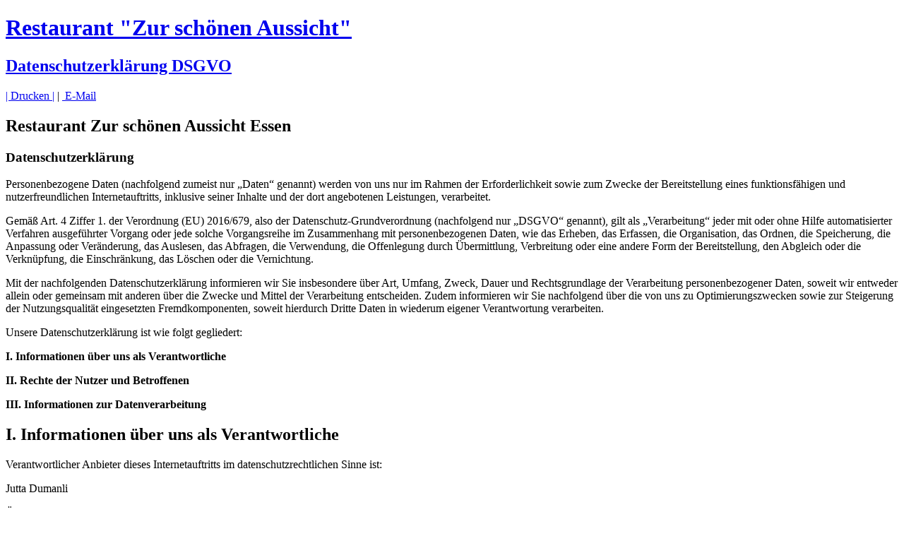

--- FILE ---
content_type: text/html; charset=utf-8
request_url: https://zur-schoenen-aussicht-essen.de/component/content/article/2-uncategorised/37-datenschutzerklaerung-dsgvo.html
body_size: 6806
content:
<!DOCTYPE html>
<html dir="ltr" lang="de-de">
<head>
      <base href="https://zur-schoenen-aussicht-essen.de/component/content/article/2-uncategorised/37-datenschutzerklaerung-dsgvo.html" />
  <meta http-equiv="content-type" content="text/html; charset=utf-8" />
  <meta name="keywords" content="Restaurant, &quot;schöne Aussicht&quot;, Panorama, Ruhrtal, Biergarten, gutbürgerliche Küche, Festlichkeiten, Feiern, Jubiläen, Jubiläum, Geburtstagsfeiern, Trauerfeiern" />
  <meta name="author" content="Stefan Simon" />
  <meta name="description" content="Restaurant, Gaststätte &quot;Zur schönen Aussicht&quot; Essen-Burgaltendorf" />
  <meta name="generator" content="Joomla! - Open Source Content Management" />
  <title>Restaurant  Zur schönen Aussicht Essen</title>
  <link href="/templates/bellevue2/favicon.ico" rel="shortcut icon" type="image/vnd.microsoft.icon" />
  <script src="/media/system/js/mootools-core.js" type="text/javascript"></script>
  <script src="/media/system/js/core.js" type="text/javascript"></script>
  <script src="/media/system/js/mootools-more.js" type="text/javascript"></script>
  <script src="https://zur-schoenen-aussicht-essen.de//components/com_gcalendar/libraries/jquery/jquery.min.js" type="text/javascript"></script>
  <script src="/media/system/js/caption.js" type="text/javascript"></script>
  <script type="text/javascript">
jQuery.noConflict();window.addEvent('load', function() {
				new JCaption('img.caption');
			});
  </script>

    <link rel="stylesheet" href="/templates/system/css/system.css" />
    <link rel="stylesheet" href="/templates/system/css/general.css" />

    <!-- Created by Artisteer v4.0.0.58475 -->
    
    
    <meta name="viewport" content="initial-scale = 1.0, maximum-scale = 1.0, user-scalable = no, width = device-width">

    <!--[if lt IE 9]><script src="http://html5shiv.googlecode.com/svn/trunk/html5.js"></script><![endif]-->
    <link rel="stylesheet" href="/templates/bellevue2/css/template.css" media="screen">
    <!--[if lte IE 7]><link rel="stylesheet" href="/templates/bellevue2/css/template.ie7.css" media="screen" /><![endif]-->
    <link rel="stylesheet" href="/templates/bellevue2/css/template.responsive.css" media="all">


    <script>if ('undefined' != typeof jQuery) document._artxJQueryBackup = jQuery;</script>
    <script src="/"></script>
    <script>jQuery.noConflict();</script>

    <script src="/templates/bellevue2/script.js"></script>
    <script>if (document._artxJQueryBackup) jQuery = document._artxJQueryBackup;</script>
    <script src="/templates/bellevue2/script.responsive.js"></script>
</head>
<body>

<div id="art-main">
<header class="art-header clearfix">

    <div class="art-shapes">
<h1 class="art-headline" data-left="96.89%">
    <a href="/">Restaurant  "Zur schönen Aussicht"</a>
</h1>
<h2 class="art-slogan" data-left="63.81%"></h2>


            </div>

                        
                    
</header>
<div class="art-sheet clearfix">
            <div class="art-layout-wrapper clearfix">
                <div class="art-content-layout">
                    <div class="art-content-layout-row">
                        <div class="art-layout-cell art-content clearfix">
<article class="art-post art-messages"><div class="art-postcontent clearfix">
<div id="system-message-container">
</div></div></article><div class="item-page"><article class="art-post"><h2 class="art-postheader"><a href="/component/content/article/2-uncategorised/37-datenschutzerklaerung-dsgvo.html">Datenschutzerklärung DSGVO</a></h2><div class="art-postheadericons art-metadata-icons"><a href="/component/content/article/2-uncategorised/37-datenschutzerklaerung-dsgvo.html?tmpl=component&amp;print=1&amp;page=" title="Drucken" onclick="window.open(this.href,'win2','status=no,toolbar=no,scrollbars=yes,titlebar=no,menubar=no,resizable=yes,width=640,height=480,directories=no,location=no'); return false;" rel="nofollow">|&#160;Drucken&#160;|</a> | <a href="/component/mailto/?tmpl=component&amp;template=bellevue2&amp;link=46e51196c555d321a2d449e93903645f5a71e4a7" title="E-Mail" onclick="window.open(this.href,'win2','width=400,height=350,menubar=yes,resizable=yes'); return false;">&#160;E-Mail</a></div><div class="art-postcontent clearfix"><div class="art-article"><h2>Restaurant Zur sch&ouml;nen Aussicht Essen</h2>
<h3>Datenschutzerkl&auml;rung</h3>
<p>Personenbezogene Daten (nachfolgend zumeist nur &bdquo;Daten&ldquo; genannt) werden von uns nur im Rahmen der Erforderlichkeit sowie zum Zwecke der Bereitstellung eines funktionsf&auml;higen und nutzerfreundlichen Internetauftritts, inklusive seiner Inhalte und der dort angebotenen Leistungen, verarbeitet.</p>
<p>Gem&auml;&szlig; Art. 4 Ziffer 1. der Verordnung (EU) 2016/679, also der Datenschutz-Grundverordnung (nachfolgend nur &bdquo;DSGVO&ldquo; genannt), gilt als &bdquo;Verarbeitung&ldquo; jeder mit oder ohne Hilfe automatisierter Verfahren ausgef&uuml;hrter Vorgang oder jede solche Vorgangsreihe im Zusammenhang mit personenbezogenen Daten, wie das Erheben, das Erfassen, die Organisation, das Ordnen, die Speicherung, die Anpassung oder Ver&auml;nderung, das Auslesen, das Abfragen, die Verwendung, die Offenlegung durch &Uuml;bermittlung, Verbreitung oder eine andere Form der Bereitstellung, den Abgleich oder die Verkn&uuml;pfung, die Einschr&auml;nkung, das L&ouml;schen oder die Vernichtung.</p>
<p>Mit der nachfolgenden Datenschutzerkl&auml;rung informieren wir Sie insbesondere &uuml;ber Art, Umfang, Zweck, Dauer und Rechtsgrundlage der Verarbeitung personenbezogener Daten, soweit wir entweder allein oder gemeinsam mit anderen &uuml;ber die Zwecke und Mittel der Verarbeitung entscheiden. Zudem informieren wir Sie nachfolgend &uuml;ber die von uns zu Optimierungszwecken sowie zur Steigerung der Nutzungsqualit&auml;t eingesetzten Fremdkomponenten, soweit hierdurch Dritte Daten in wiederum eigener Verantwortung verarbeiten.</p>
<p>Unsere Datenschutzerkl&auml;rung ist wie folgt gegliedert:</p>
<p><strong>I. Informationen &uuml;ber uns als Verantwortliche</strong></p>
<p><strong>II. Rechte der Nutzer und Betroffenen</strong></p>
<p><strong>III. Informationen zur Datenverarbeitung</strong></p>
<h2>I. Informationen &uuml;ber uns als Verantwortliche</h2>
<p>Verantwortlicher Anbieter dieses Internetauftritts im datenschutzrechtlichen Sinne ist:</p>
<p>Jutta Dumanli</p>
<p>&Uuml;berruhrstr. 467</p>
<p>45289 Essen</p>
<p>Deutschland</p>
<p>Telefon: 0201/570466</p>
<p>E-Mail: <span id="cloak59953">Diese E-Mail-Adresse ist vor Spambots geschützt! Zur Anzeige muss JavaScript eingeschaltet sein!</span><script type='text/javascript'>
 //<!--
 document.getElementById('cloak59953').innerHTML = '';
 var prefix = '&#109;a' + 'i&#108;' + '&#116;o';
 var path = 'hr' + 'ef' + '=';
 var addy59953 = 'z&#117;rsch&#111;&#101;n&#101;n&#97;&#117;ss&#105;cht-&#101;ss&#101;n' + '&#64;';
 addy59953 = addy59953 + 't-&#111;nl&#105;n&#101;' + '&#46;' + 'd&#101;';
 document.getElementById('cloak59953').innerHTML += '<a ' + path + '\'' + prefix + ':' + addy59953 + '\'>' + addy59953+'<\/a>';
 //-->
 </script></p>
<p>Datenschutzbeauftragte beim Anbieter ist:</p>
<p>Jutta Dumanli</p>
<h2>II. Rechte der Nutzer und Betroffenen</h2>
<p>Mit Blick auf die nachfolgend noch n&auml;her beschriebene Datenverarbeitung haben die Nutzer und Betroffenen das Recht</p>
<p>auf Best&auml;tigung, ob sie betreffende Daten verarbeitet werden, auf Auskunft &uuml;ber die verarbeiteten Daten, auf weitere Informationen &uuml;ber die Datenverarbeitung sowie auf Kopien der Daten (vgl. auch Art. 15 DSGVO);</p>
<p>auf Berichtigung oder Vervollst&auml;ndigung unrichtiger bzw. unvollst&auml;ndiger Daten (vgl. auch Art. 16 DSGVO);</p>
<p>auf unverz&uuml;gliche L&ouml;schung der sie betreffenden Daten (vgl. auch Art. 17 DSGVO), oder, alternativ, soweit eine weitere Verarbeitung gem&auml;&szlig; Art. 17 Abs. 3 DSGVO erforderlich ist, auf Einschr&auml;nkung der Verarbeitung nach Ma&szlig;gabe von Art. 18 DSGVO;</p>
<p>auf Erhalt der sie betreffenden und von ihnen bereitgestellten Daten und auf &Uuml;bermittlung dieser Daten an andere Anbieter/Verantwortliche (vgl. auch Art. 20 DSGVO);</p>
<p>auf Beschwerde gegen&uuml;ber der Aufsichtsbeh&ouml;rde, sofern sie der Ansicht sind, dass die sie betreffenden Daten durch den Anbieter unter Versto&szlig; gegen datenschutzrechtliche Bestimmungen verarbeitet werden (vgl. auch Art. 77 DSGVO).</p>
<p>Dar&uuml;ber hinaus ist der Anbieter dazu verpflichtet, alle Empf&auml;nger, denen gegen&uuml;ber Daten durch den Anbieter offengelegt worden sind, &uuml;ber jedwede Berichtigung oder L&ouml;schung von Daten oder die Einschr&auml;nkung der Verarbeitung, die aufgrund der Artikel 16, 17 Abs. 1, 18 DSGVO erfolgt, zu unterrichten. Diese Verpflichtung besteht jedoch nicht, soweit diese Mitteilung unm&ouml;glich oder mit einem unverh&auml;ltnism&auml;&szlig;igen Aufwand verbunden ist. Unbeschadet dessen hat der Nutzer ein Recht auf Auskunft &uuml;ber diese Empf&auml;nger.</p>
<p>Ebenfalls haben die Nutzer und Betroffenen nach Art. 21 DSGVO das Recht auf Widerspruch gegen die k&uuml;nftige Verarbeitung der sie betreffenden Daten, sofern die Daten durch den Anbieter nach Ma&szlig;gabe von Art. 6 Abs. 1 lit. f) DSGVO verarbeitet werden. Insbesondere ist ein Widerspruch gegen die Datenverarbeitung zum Zwecke der Direktwerbung statthaft.</p>
<h2>III. Informationen zur Datenverarbeitung</h2>
<p>Ihre bei Nutzung unseres Internetauftritts verarbeiteten Daten werden gel&ouml;scht oder gesperrt, sobald der Zweck der Speicherung entf&auml;llt, der L&ouml;schung der Daten keine gesetzlichen Aufbewahrungspflichten entgegenstehen und nachfolgend keine anderslautenden Angaben zu einzelnen Verarbeitungsverfahren gemacht werden.</p>
<p>Serverdaten</p>
<p>Aus technischen Gr&uuml;nden, insbesondere zur Gew&auml;hrleistung eines sicheren und stabilen Internetauftritts, werden Daten durch Ihren Internet-Browser an uns bzw. an unseren Webspace-Provider &uuml;bermittelt. Mit diesen sog. Server-Logfiles werden u.a. Typ und Version Ihres Internetbrowsers, das Betriebssystem, die Website, von der aus Sie auf unseren Internetauftritt gewechselt haben (Referrer URL), die Website(s) unseres Internetauftritts, die Sie besuchen, Datum und Uhrzeit des jeweiligen Zugriffs sowie die IP-Adresse des Internetanschlusses, von dem aus die Nutzung unseres Internetauftritts erfolgt, erhoben.</p>
<p>Diese so erhobenen Daten werden vorr&uuml;bergehend gespeichert, dies jedoch nicht gemeinsam mit anderen Daten von Ihnen.</p>
<p>Diese Speicherung erfolgt auf der Rechtsgrundlage von Art. 6 Abs. 1 lit. f) DSGVO. Unser berechtigtes Interesse liegt in der Verbesserung, Stabilit&auml;t, Funktionalit&auml;t und Sicherheit unseres Internetauftritts.</p>
<p>Die Daten werden sp&auml;testens nach sieben Tage wieder gel&ouml;scht, soweit keine weitere Aufbewahrung zu Beweiszwecken erforderlich ist. Andernfalls sind die Daten bis zur endg&uuml;ltigen Kl&auml;rung eines Vorfalls ganz oder teilweise von der L&ouml;schung ausgenommen.</p>
<p>Cookies</p>
<p>Sitzungs-Cookies/Session-Cookies</p>
<p>Wir verwenden mit unserem Internetauftritt sog. Cookies. Cookies sind kleine Textdateien oder andere Speichertechnologien, die durch den von Ihnen eingesetzten Internet-Browser auf Ihrem Endger&auml;t ablegt und gespeichert werden. Durch diese Cookies werden im individuellen Umfang bestimmte Informationen von Ihnen, wie beispielsweise Ihre Browser- oder Standortdaten oder Ihre IP-Adresse, verarbeitet.</p>
<p>Durch diese Verarbeitung wird unser Internetauftritt benutzerfreundlicher, effektiver und sicherer, da die Verarbeitung bspw. die Wiedergabe unseres Internetauftritts in unterschiedlichen Sprachen oder das Angebot einer Warenkorbfunktion erm&ouml;glicht.</p>
<p>Rechtsgrundlage dieser Verarbeitung ist Art. 6 Abs. 1 lit b.) DSGVO, sofern diese Cookies Daten zur Vertragsanbahnung oder Vertragsabwicklung verarbeitet werden.</p>
<p>Falls die Verarbeitung nicht der Vertragsanbahnung oder Vertragsabwicklung dient, liegt unser berechtigtes Interesse in der Verbesserung der Funktionalit&auml;t unseres Internetauftritts. Rechtsgrundlage ist in dann Art. 6 Abs. 1 lit. f) DSGVO.</p>
<p>Mit Schlie&szlig;en Ihres Internet-Browsers werden diese Session-Cookies gel&ouml;scht.</p>
<p>Drittanbieter-Cookies</p>
<p>Gegebenenfalls werden mit unserem Internetauftritt auch Cookies von Partnerunternehmen, mit denen wir zum Zwecke der Werbung, der Analyse oder der Funktionalit&auml;ten unseres Internetauftritts zusammenarbeiten, verwendet.</p>
<p>Die Einzelheiten hierzu, insbesondere zu den Zwecken und den Rechtsgrundlagen der Verarbeitung solcher Drittanbieter-Cookies, entnehmen Sie bitte den nachfolgenden Informationen.</p>
<p>Beseitigungsm&ouml;glichkeit</p>
<p>Sie k&ouml;nnen die Installation der Cookies durch eine Einstellung Ihres Internet-Browsers verhindern oder einschr&auml;nken. Ebenfalls k&ouml;nnen Sie bereits gespeicherte Cookies jederzeit l&ouml;schen. Die hierf&uuml;r erforderlichen Schritte und Ma&szlig;nahmen h&auml;ngen jedoch von Ihrem konkret genutzten Internet-Browser ab. Bei Fragen benutzen Sie daher bitte die Hilfefunktion oder Dokumentation Ihres Internet-Browsers oder wenden sich an dessen Hersteller bzw. Support. Bei sog. Flash-Cookies kann die Verarbeitung allerdings nicht &uuml;ber die Einstellungen des Browsers unterbunden werden. Stattdessen m&uuml;ssen Sie insoweit die Einstellung Ihres Flash-Players &auml;ndern. Auch die hierf&uuml;r erforderlichen Schritte und Ma&szlig;nahmen h&auml;ngen von Ihrem konkret genutzten Flash-Player ab. Bei Fragen benutzen Sie daher bitte ebenso die Hilfefunktion oder Dokumentation Ihres Flash-Players oder wenden sich an den Hersteller bzw. Benutzer-Support.</p>
<p>Sollten Sie die Installation der Cookies verhindern oder einschr&auml;nken, kann dies allerdings dazu f&uuml;hren, dass nicht s&auml;mtliche Funktionen unseres Internetauftritts vollumf&auml;nglich nutzbar sind.</p>
<p>Kontaktanfragen / Kontaktm&ouml;glichkeit</p>
<p>Sofern Sie per Kontaktformular oder E-Mail mit uns in Kontakt treten, werden die dabei von Ihnen angegebenen Daten zur Bearbeitung Ihrer Anfrage genutzt. Die Angabe der Daten ist zur Bearbeitung und Beantwortung Ihre Anfrage erforderlich - ohne deren Bereitstellung k&ouml;nnen wir Ihre Anfrage nicht oder allenfalls eingeschr&auml;nkt beantworten.</p>
<p>Rechtsgrundlage f&uuml;r diese Verarbeitung ist Art. 6 Abs. 1 lit. b) DSGVO.</p>
<p>Ihre Daten werden gel&ouml;scht, sofern Ihre Anfrage abschlie&szlig;end beantwortet worden ist und der L&ouml;schung keine gesetzlichen Aufbewahrungspflichten entgegenstehen, wie bspw. bei einer sich etwaig anschlie&szlig;enden Vertragsabwicklung.</p>
<p>Google-Maps</p>
<p>In unserem Internetauftritt setzen wir Google Maps zur Darstellung unseres Standorts sowie zur Erstellung einer Anfahrtsbeschreibung ein. Es handelt sich hierbei um einen Dienst der Google LLC, 1600 Amphitheatre Parkway, Mountain View, CA 94043 USA, nachfolgend nur &bdquo;Google&ldquo; genannt.</p>
<p>Durch die Zertifizierung nach dem EU-US-Datenschutzschild (&bdquo;EU-US Privacy Shield&ldquo;) https://www.privacyshield.gov/participant?id=a2zt000000001L5AAI&amp;status=Active garantiert Google, dass die Datenschutzvorgaben der EU auch bei der Verarbeitung von Daten in den USA eingehalten werden.</p>
<p>Um die Darstellung bestimmter Schriften in unserem Internetauftritt zu erm&ouml;glichen, wird bei Aufruf unseres Internetauftritts eine Verbindung zu dem Google-Server in den USA aufgebaut.</p>
<p>Sofern Sie die in unseren Internetauftritt eingebundene Komponente Google Maps aufrufen, speichert Google &uuml;ber Ihren Internet-Browser ein Cookie auf Ihrem Endger&auml;t. Um unseren Standort anzuzeigen und eine Anfahrtsbeschreibung zu erstellen, werden Ihre Nutzereinstellungen und -daten verarbeitet. Hierbei k&ouml;nnen wir nicht ausschlie&szlig;en, dass Google Server in den USA einsetzt.</p>
<p>Rechtsgrundlage ist Art. 6 Abs. 1 lit. f) DSGVO. Unser berechtigtes Interesse liegt in der Optimierung der Funktionalit&auml;t unseres Internetauftritts.</p>
<p>Durch die so hergestellte Verbindung zu Google kann Google ermitteln, von welcher Website Ihre Anfrage gesendet worden ist und an welche IP-Adresse die Anfahrtsbeschreibung zu &uuml;bermitteln ist.</p>
<p>Sofern Sie mit dieser Verarbeitung nicht einverstanden sind, haben Sie die M&ouml;glichkeit, die Installation der Cookies durch die entsprechenden Einstellungen in Ihrem Internet-Browser zu verhindern. Einzelheiten hierzu finden Sie vorstehend unter dem Punkt &bdquo;Cookies&ldquo;.</p>
<p>Zudem erfolgt die Nutzung von Google Maps sowie der &uuml;ber Google Maps erlangten Informationen nach den Google-Nutzungsbedingungen https://policies.google.com/terms?gl=DE&amp;hl=de und den Gesch&auml;ftsbedingungen f&uuml;r Google Maps https://www.google.com/intl/de_de/help/terms_maps.html.</p>
<p>&Uuml;berdies bietet Google unter https://adssettings.google.com/authenticated und https://policies.google.com/privacy weitergehende Informationen an.</p>
<p>Google Fonts</p>
<p>In unserem Internetauftritt setzen wir Google Fonts zur Darstellung externer Schriftarten ein. Es handelt sich hierbei um einen Dienst der Google LLC, 1600 Amphitheatre Parkway, Mountain View, CA 94043 USA, nachfolgend nur &bdquo;Google&ldquo; genannt.</p>
<p>Durch die Zertifizierung nach dem EU-US-Datenschutzschild (&bdquo;EU-US Privacy Shield&ldquo;) https://www.privacyshield.gov/participant?id=a2zt000000001L5AAI&amp;status=Active garantiert Google, dass die Datenschutzvorgaben der EU auch bei der Verarbeitung von Daten in den USA eingehalten werden.</p>
<p>Um die Darstellung bestimmter Schriften in unserem Internetauftritt zu erm&ouml;glichen, wird bei Aufruf unseres Internetauftritts eine Verbindung zu dem Google-Server in den USA aufgebaut.</p>
<p>Rechtsgrundlage ist Art. 6 Abs. 1 lit. f) DSGVO. Unser berechtigtes Interesse liegt in der Optimierung und dem wirtschaftlichen Betrieb unseres Internetauftritts.</p>
<p>Durch die bei Aufruf unseres Internetauftritts hergestellte Verbindung zu Google kann Google ermitteln, von welcher Website Ihre Anfrage gesendet worden ist und an welche IP-Adresse die Darstellung der Schrift zu &uuml;bermitteln ist.</p>
<p>Google bietet unter https://adssettings.google.com/authenticated und https://policies.google.com/privacy weitere Informationen an und zwar insbesondere zu den M&ouml;glichkeiten der Unterbindung der Datennutzung.</p> </div></div></article></div>



                        </div>
                    </div>
                </div>
            </div>


    </div>
<footer class="art-footer clearfix"></footer>

</div>



</body>
</html>

--- FILE ---
content_type: text/html; charset=utf-8
request_url: https://zur-schoenen-aussicht-essen.de/
body_size: 9724
content:
<!DOCTYPE html>
<html dir="ltr" lang="de-de">
<head>
      <base href="https://zur-schoenen-aussicht-essen.de/" />
  <meta http-equiv="content-type" content="text/html; charset=utf-8" />
  <meta name="keywords" content="Restaurant, &quot;schöne Aussicht&quot;, Panorama, Ruhrtal, Biergarten, gutbürgerliche Küche, Festlichkeiten, Feiern, Jubiläen, Jubiläum, Geburtstagsfeiern, Trauerfeiern" />
  <meta name="author" content="Mieter" />
  <meta name="description" content="Restaurant, Gaststätte &quot;Zur schönen Aussicht&quot; Essen-Burgaltendorf" />
  <meta name="generator" content="Joomla! - Open Source Content Management" />
  <title>Restaurant</title>
  <link href="/templates/bellevue2/favicon.ico" rel="shortcut icon" type="image/vnd.microsoft.icon" />
  <script src="/media/system/js/mootools-core.js" type="text/javascript"></script>
  <script src="/media/system/js/core.js" type="text/javascript"></script>
  <script src="/media/system/js/mootools-more.js" type="text/javascript"></script>
  <script src="https://zur-schoenen-aussicht-essen.de//components/com_gcalendar/libraries/jquery/jquery.min.js" type="text/javascript"></script>
  <script src="/media/system/js/caption.js" type="text/javascript"></script>
  <script type="text/javascript">
jQuery.noConflict();window.addEvent('load', function() {
				new JCaption('img.caption');
			});
  </script>

    <link rel="stylesheet" href="/templates/system/css/system.css" />
    <link rel="stylesheet" href="/templates/system/css/general.css" />

    <!-- Created by Artisteer v4.0.0.58475 -->
    
    
    <meta name="viewport" content="initial-scale = 1.0, maximum-scale = 1.0, user-scalable = no, width = device-width">

    <!--[if lt IE 9]><script src="http://html5shiv.googlecode.com/svn/trunk/html5.js"></script><![endif]-->
    <link rel="stylesheet" href="/templates/bellevue2/css/template.css" media="screen">
    <!--[if lte IE 7]><link rel="stylesheet" href="/templates/bellevue2/css/template.ie7.css" media="screen" /><![endif]-->
    <link rel="stylesheet" href="/templates/bellevue2/css/template.responsive.css" media="all">


    <script>if ('undefined' != typeof jQuery) document._artxJQueryBackup = jQuery;</script>
    <script src="/"></script>
    <script>jQuery.noConflict();</script>

    <script src="/templates/bellevue2/script.js"></script>
    <script>if (document._artxJQueryBackup) jQuery = document._artxJQueryBackup;</script>
    <script src="/templates/bellevue2/script.responsive.js"></script>
</head>
<body>

<div id="art-main">
<header class="art-header clearfix">

    <div class="art-shapes">
<h1 class="art-headline" data-left="96.89%">
    <a href="/">Restaurant  "Zur schönen Aussicht"</a>
</h1>
<h2 class="art-slogan" data-left="63.81%"></h2>


            </div>

                        
                    
</header>

<nav class="art-nav clearfix">
    <div class="art-nav-inner">
    
<ul class="art-hmenu"><li class="item-118 current active"><a class=" active" href="/">Restaurant</a></li><li class="item-133"><a href="/speisekarte.html">Speisekarte</a></li><li class="item-134"><a href="/historie-1.html">Historie</a></li><li class="item-135"><a href="/anfahrt.html">Anfahrt</a></li><li class="item-152"><a href="/kontakt.html">Kontakt</a></li></ul> 
        </div>
    </nav>
<div class="art-sheet clearfix">
            <div class="art-layout-wrapper clearfix">
                <div class="art-content-layout">
                    <div class="art-content-layout-row">
                        <div class="art-layout-cell art-content clearfix">
<article class="art-post"><div class="art-postcontent clearfix">

<div class="custom"  >
	<h1 style="text-align: left;">Restaurant "Zur sch&ouml;nen Aussicht" - <strong><span style="font-size: large;">Essen-Burgaltendorf</span></strong></h1></div>
</div></article><article class="art-post art-messages"><div class="art-postcontent clearfix">
<div id="system-message-container">
</div></div></article><div class="item-page"><article class="art-post"><div class="art-postcontent clearfix"><div class="art-article"><p><img src="/images/A7827287-2FF0-4710-9A6A-37C64395ACB4.jpeg" alt="" /></p>
<p><span style="color: #7dd956; font-size: 24pt; background-color: #ccffcc;">Seien Sie unser Gast...</span></p>
<p><span style="color: #99cc00;"><br />Unsere &Ouml;ffnungszeiten sind:</span><br /><span style="color: #99cc00;">montags, dienstags, freitags und samstags ab 17.00 Uhr</span><br /><span style="color: #99cc00;">K&uuml;che bis vorerst 21.00 Uhr</span></p>
<p><span style="color: #99cc00;">sowie sonntags ab 11.00 Uhr</span><br /><span style="color: #99cc00;">K&uuml;che von 12.00 Uhr bis 14.00 Uhr.</span><br /><span style="color: #99cc00;"><span style="color: #99cc00;">Bitte reservieren Sie vor Ihrem Besuch einen Tisch.</span></span></p>
<p><span style="color: #99cc00;">Ihr Team &bdquo;Zur Sch&ouml;nen Aussicht&ldquo;&nbsp;</span></p>
<p>&nbsp;</p>
<div class="art-content-layout">
<div class="art-content-layout-row">
<div class="art-layout-cell" style="padding-right: 10px; padding-left: 10px; width: 100%;">
<h3 style="margin: 0px 2px; padding: 5px 0px; border: 1px dashed #bbbbbb; color: #33281f; font-family: Verdana, Arial, Helvetica, sans-serif;"><span style="font-family: 'arial black', 'avant garde'; font-size: 24pt; color: #7dd956; background-color: #ccffcc;">F&uuml;r unsere aktuelle Stammkarte klicken Sie bitte den nachfolgenden Link :</span></h3>
<p><span style="font-size: 36pt;"><a href="https://www.zur-schoenen-aussicht-essen.de/speisekarte.html">https://www.zur-schoenen-aussicht-essen.de/speisekarte.html</a></span></p>
<p><span style="font-size: 24pt; color: #00ff00; background-color: #ccffcc;">Unsere Reibekuchentage:</span></p>
<p><img src="/images/75CEED5C-0958-49F6-A446-2F8E54767252.jpeg" alt="" /></p>
<p><img src="/images/3FBA1EE5-891E-4883-814F-6CCC9D639D51.jpeg" alt="" /></p>
<p><span style="font-size: 24pt; color: #00ff00; background-color: #ccffcc;">Lassen Sie Ihre Blicke schweifen...</span></p>
<p><img src="/images/6845A4D0-9FC0-4D3E-8C25-6294D8B6B0F9.jpeg" alt="" /></p>
<p><img src="/images/schone Aussicht.jpg" alt="" /></p>
<div style="background-color: #ffffff; width: 756px;">
<div style="padding-right: 10px; padding-left: 10px; width: 735px;">
<p><span style="color: #99cc00;">In gem&uuml;tlicher und stilvoller Atmosph&auml;re k&ouml;nnen Sie die Gastlichkeit und den einmaligen Blick auf das Ruhrtal von Essen und die Kulturlandschaft unserer Region genie&szlig;en. Die gro&szlig;z&uuml;gigen, hellen R&auml;umlichkeiten mit ihren durchgehenden Panoramafenstern bieten, neben dem t&auml;glichen &aacute; la Carte Speisen, Platz f&uuml;r Feierlichkeiten bis zu 100 Personen.&nbsp;</span></p>
<p><span style="color: #99cc00;">Der&nbsp;wundersch&ouml;n&nbsp;angelegte Biergarten mit seinem alten Baumbestand l&auml;dt zum gem&uuml;tlichen Verweilen ein. Die K&uuml;che verw&ouml;hnt Sie mit gut-b&uuml;rgerlichen und internationalen Speisen, sowie jahreszeitlich aktuellen K&ouml;stlichkeiten.&nbsp;</span></p>
<p><span style="color: #99cc00;">Das gesamte Team hei&szlig;t Sie herzlich willkommen und freut sich auf Ihren Besuch. &nbsp;&nbsp;</span><a href="/gaestebuch.html" target="_blank" title="Wie unsere G&auml;ste urteilen....!"><br /></a></p>
<p><img src="/images/B1431869-B01E-4BB2-BD16-F659D60592E8.jpeg" alt="" /></p>
</div>
</div>
<div style="border-top-width: 2px; border-top-style: solid; border-top-color: #b7a59a; background-color: #ffffff; margin-top: 10px; margin-bottom: 10px;">&nbsp;</div>
<div style="background-color: #ffffff; width: 756px;">
<div>
<div style="padding-right: 10px; padding-left: 10px; width: 228.46875px;">
<h3>&Ouml;ffnungszeiten</h3>
</div>
<div style="padding-right: 10px; padding-left: 10px; width: 236.046875px;">
<h3>Wir auf Youtube</h3>
</div>
<div style="padding-right: 10px; padding-left: 10px; width: 228.484375px;">
<h3>Reservierungen</h3>
</div>
</div>
</div>
<div style="background-color: #ffffff; width: 756px;">
<div style="padding-right: 10px; padding-left: 10px; width: 228.46875px;">
<p><span style="font-weight: bold;">Donnerstag und Mittwoch ist Ruhetag</span></p>
</div>
<div style="padding-right: 10px; padding-left: 10px; width: 236.046875px;">
<p><span style="font-weight: bold;">Wollen Sie mit uns einen Rundgang machen?&nbsp;</span></p>
<p>Mit unserer Dia Show als Youtube Video k&ouml;nnen Sie sich ein Bild unseres Restaurant machen.&nbsp;</p>
<p><span style="font-weight: bold;">Kommen Sie mit -&nbsp;</span></p>
<p>und klicken Sie auf den Film....</p>
<p><a href="http://youtu.be/Hm_9DctMtv4" target="_blank"><img src="/images/template-content/tmpF7A5.png" alt="" width="168" height="112" border="0" /></a></p>
</div>
<div style="padding-right: 10px; padding-left: 10px; width: 228.484375px;">
<p><span style="font-weight: bold;">nehmen wir gerne telefonisch entgegen. Sie erreichen uns unter: 0201/57 04 66&nbsp;</span></p>
<p><span style="font-weight: bold;">oder per E-Mail unter<br /></span></p>
<p><a href="/&lt;a href="><span id="cloak72478">Diese E-Mail-Adresse ist vor Spambots geschützt! Zur Anzeige muss JavaScript eingeschaltet sein!</span><script type='text/javascript'>
 //<!--
 document.getElementById('cloak72478').innerHTML = '';
 var prefix = '&#109;a' + 'i&#108;' + '&#116;o';
 var path = 'hr' + 'ef' + '=';
 var addy72478 = 'z&#117;rsch&#111;&#101;n&#101;n&#97;&#117;ss&#105;cht-&#101;ss&#101;n' + '&#64;';
 addy72478 = addy72478 + 't-&#111;nl&#105;n&#101;' + '&#46;' + 'd&#101;';
 document.getElementById('cloak72478').innerHTML += '<a ' + path + '\'' + prefix + ':' + addy72478 + '\'>' + addy72478+'<\/a>';
 //-->
 </script></a>" data-mce-href="/<span id="cloak22430">Diese E-Mail-Adresse ist vor Spambots geschützt! Zur Anzeige muss JavaScript eingeschaltet sein!</span><script type='text/javascript'>
 //<!--
 document.getElementById('cloak22430').innerHTML = '';
 var prefix = '&#109;a' + 'i&#108;' + '&#116;o';
 var path = 'hr' + 'ef' + '=';
 var addy22430 = 'z&#117;rsch&#111;&#101;n&#101;n&#97;&#117;ss&#105;cht-&#101;ss&#101;n' + '&#64;';
 addy22430 = addy22430 + 't-&#111;nl&#105;n&#101;' + '&#46;' + 'd&#101;';
 var addy_text22430 = 'z&#117;rsch&#111;&#101;n&#101;n&#97;&#117;ss&#105;cht-&#101;ss&#101;n' + '&#64;' + 't-&#111;nl&#105;n&#101;' + '&#46;' + 'd&#101;';
 document.getElementById('cloak22430').innerHTML += '<a ' + path + '\'' + prefix + ':' + addy22430 + '\'>'+addy_text22430+'<\/a>';
 //-->
 </script>"&gt;<span id="cloak85026">Diese E-Mail-Adresse ist vor Spambots geschützt! Zur Anzeige muss JavaScript eingeschaltet sein!</span><script type='text/javascript'>
 //<!--
 document.getElementById('cloak85026').innerHTML = '';
 var prefix = '&#109;a' + 'i&#108;' + '&#116;o';
 var path = 'hr' + 'ef' + '=';
 var addy85026 = 'z&#117;rsch&#111;&#101;n&#101;n&#97;&#117;ss&#105;cht-&#101;ss&#101;n' + '&#64;';
 addy85026 = addy85026 + 't-&#111;nl&#105;n&#101;' + '&#46;' + 'd&#101;';
 document.getElementById('cloak85026').innerHTML += '<a ' + path + '\'' + prefix + ':' + addy85026 + '\'>' + addy85026+'<\/a>';
 //-->
 </script>.</p>
<p><img src="/images/template-content/foto11.jpg" alt="" width="171" height="128" style="border: 2px solid #cac7b4;" border="0" /></p>
</div>
</div>
</div>
</div>
</div> </div><div class="content-links">
	<ul>
					<li class="content-links-a">
				<a href="https://www.facebook.com/Restaurant-Zur-schönen-Aussicht-Vogelsang-in-Essen-Burgaltendorf-110903610611004/" rel="nofollow">https://www.facebook.com/Restaurant-Zur-schönen-Aussicht-Vogelsang-in-Essen-Burgaltendorf-110903610611004/ </a>				</li>
			</ul>
</div></div></article></div><!-- begin nostyle -->
<div class="art-nostyle">
<!-- begin nostyle content -->


<div class="custom"  >
	<h2>K&uuml;che&nbsp;</h2>
<p>&nbsp;</p>
<p><span style="font-size: 14pt;">Daniel Fricke verst&auml;rkt als Koch das Team des Restaurants "Zur sch&ouml;nen Aussicht". </span><br /><span style="font-size: 14pt;">Jung und dynamsich bringt er neuen Schwung in alte Rezepturen. </span><br /><span style="font-size: 14pt;">Auch das Auge isst mit - probieren Sie unsere Gerichte aus der neuen Speisekarte!</span><br /><br /></p>
<p><span style="font-size: 14pt;">&nbsp;Hier Daniel Fricke im Bild mit Jutta Dumanli.</span></p>
<p>&nbsp;<img src="/images/stories/JuttaUndDaniel_klein.jpg" alt="Bild Junior Chefin Jutta Dumanli und Koch Daniel Fricke" width="258" height="193" style="margin: 3px; float: left;" /></p></div>
<!-- end nostyle content -->
</div>
<!-- end nostyle -->
<!-- begin nostyle -->
<div class="art-nostyle">
<!-- begin nostyle content -->


<div class="custom"  >
	<p style="text-align: center;"><span style="font-size: 14pt;"><strong><span style="color: #3766b9;"><a href="/component/content/article/2-uncategorised/19-impressum.html" target="_blank" title="Impressum"><span style="color: #3766b9;">Impressum <br /><br /></span></a></span></strong></span></p>
<p style="text-align: center;"><a href="/component/content/article/2-uncategorised/37-datenschutzerklaerung-dsgvo.html" target="_blank" title="Datenschutzerkl&auml;rung"><span style="font-size: 14pt;"><strong><span style="color: #3766b9;"><span style="color: #3766b9;">DSGVO Datenschutzerkl&auml;rung<br /></span></span></strong></span></a></p>
<p style="text-align: center;"><span style="font-size: 14pt;"><strong><span style="color: #3766b9;"><a href="/component/content/article/2-uncategorised/18-das-team.html" target="_blank" title="Das Team"><span style="color: #3766b9;">Das Team<br /><br /></span></a></span></strong></span></p>
<p style="text-align: center;"><span style="font-size: 14pt;"><strong><span style="color: #3766b9;"><a href="/component/content/article/2-uncategorised/17-lokalitaet.html" target="_blank" title="Lokalit&auml;t"><span style="color: #3766b9;">Lokalit&auml;t</span></a></span></strong></span></p>
<p style="text-align: center;">&nbsp;</p>
<p>Restaurant Zur sch&ouml;nen Aussicht Essen<br /><br />Datenschutzerkl&auml;rung<br /><br /><br />Personenbezogene Daten (nachfolgend zumeist nur &bdquo;Daten&ldquo; genannt) werden von uns nur im Rahmen der Erforderlichkeit sowie zum Zwecke der Bereitstellung eines funktionsf&auml;higen und nutzerfreundlichen Internetauftritts, inklusive seiner Inhalte und der dort angebotenen Leistungen, verarbeitet.<br /><br /><br />Gem&auml;&szlig; Art. 4 Ziffer 1. der Verordnung (EU) 2016/679, also der Datenschutz-Grundverordnung (nachfolgend nur &bdquo;DSGVO&ldquo; genannt), gilt als &bdquo;Verarbeitung&ldquo; jeder mit oder ohne Hilfe automatisierter Verfahren ausgef&uuml;hrter Vorgang oder jede solche Vorgangsreihe im Zusammenhang mit personenbezogenen Daten, wie das Erheben, das Erfassen, die Organisation, das Ordnen, die Speicherung, die Anpassung oder Ver&auml;nderung, das Auslesen, das Abfragen, die Verwendung, die Offenlegung durch &Uuml;bermittlung, Verbreitung oder eine andere Form der Bereitstellung, den Abgleich oder die Verkn&uuml;pfung, die Einschr&auml;nkung, das L&ouml;schen oder die Vernichtung.<br /><br /><br />Mit der nachfolgenden Datenschutzerkl&auml;rung informieren wir Sie insbesondere &uuml;ber Art, Umfang, Zweck, Dauer und Rechtsgrundlage der Verarbeitung personenbezogener Daten, soweit wir entweder allein oder gemeinsam mit anderen &uuml;ber die Zwecke und Mittel der Verarbeitung entscheiden. Zudem informieren wir Sie nachfolgend &uuml;ber die von uns zu Optimierungszwecken sowie zur Steigerung der Nutzungsqualit&auml;t eingesetzten Fremdkomponenten, soweit hierdurch Dritte Daten in wiederum eigener Verantwortung verarbeiten.<br /><br /><br />Unsere Datenschutzerkl&auml;rung ist wie folgt gegliedert:<br /><br /><br />I. Informationen &uuml;ber uns als Verantwortliche<br /><br />II. Rechte der Nutzer und Betroffenen<br /><br />III. Informationen zur Datenverarbeitung<br /><br />I. Informationen &uuml;ber uns als Verantwortliche<br /><br /><br />Verantwortlicher Anbieter dieses Internetauftritts im datenschutzrechtlichen Sinne ist:<br /><br /><br />Jutta Dumanli<br /><br />&Uuml;berruhrstr. 467<br /><br />45289 Essen<br /><br />Deutschland<br /><br /><br />Telefon: 0201/570466<br /><br />E-Mail: zurschoenenaussicht-essen@t-online.de<br /><br /><br />Datenschutzbeauftragte beim Anbieter ist:<br /><br /><br />Jutta Dumanli<br /><br />II. Rechte der Nutzer und Betroffenen<br /><br /><br />Mit Blick auf die nachfolgend noch n&auml;her beschriebene Datenverarbeitung haben die Nutzer und Betroffenen das Recht<br /><br /><br />auf Best&auml;tigung, ob sie betreffende Daten verarbeitet werden, auf Auskunft &uuml;ber die verarbeiteten Daten, auf weitere Informationen &uuml;ber die Datenverarbeitung sowie auf Kopien der Daten (vgl. auch Art. 15 DSGVO);<br /><br />auf Berichtigung oder Vervollst&auml;ndigung unrichtiger bzw. unvollst&auml;ndiger Daten (vgl. auch Art. 16 DSGVO);<br /><br />auf unverz&uuml;gliche L&ouml;schung der sie betreffenden Daten (vgl. auch Art. 17 DSGVO), oder, alternativ, soweit eine weitere Verarbeitung gem&auml;&szlig; Art. 17 Abs. 3 DSGVO erforderlich ist, auf Einschr&auml;nkung der Verarbeitung nach Ma&szlig;gabe von Art. 18 DSGVO;<br /><br />auf Erhalt der sie betreffenden und von ihnen bereitgestellten Daten und auf &Uuml;bermittlung dieser Daten an andere Anbieter/Verantwortliche (vgl. auch Art. 20 DSGVO);<br /><br />auf Beschwerde gegen&uuml;ber der Aufsichtsbeh&ouml;rde, sofern sie der Ansicht sind, dass die sie betreffenden Daten durch den Anbieter unter Versto&szlig; gegen datenschutzrechtliche Bestimmungen verarbeitet werden (vgl. auch Art. 77 DSGVO).<br /><br /><br />Dar&uuml;ber hinaus ist der Anbieter dazu verpflichtet, alle Empf&auml;nger, denen gegen&uuml;ber Daten durch den Anbieter offengelegt worden sind, &uuml;ber jedwede Berichtigung oder L&ouml;schung von Daten oder die Einschr&auml;nkung der Verarbeitung, die aufgrund der Artikel 16, 17 Abs. 1, 18 DSGVO erfolgt, zu unterrichten. Diese Verpflichtung besteht jedoch nicht, soweit diese Mitteilung unm&ouml;glich oder mit einem unverh&auml;ltnism&auml;&szlig;igen Aufwand verbunden ist. Unbeschadet dessen hat der Nutzer ein Recht auf Auskunft &uuml;ber diese Empf&auml;nger.<br /><br /><br />Ebenfalls haben die Nutzer und Betroffenen nach Art. 21 DSGVO das Recht auf Widerspruch gegen die k&uuml;nftige Verarbeitung der sie betreffenden Daten, sofern die Daten durch den Anbieter nach Ma&szlig;gabe von Art. 6 Abs. 1 lit. f) DSGVO verarbeitet werden. Insbesondere ist ein Widerspruch gegen die Datenverarbeitung zum Zwecke der Direktwerbung statthaft.<br /><br />III. Informationen zur Datenverarbeitung<br /><br /><br />Ihre bei Nutzung unseres Internetauftritts verarbeiteten Daten werden gel&ouml;scht oder gesperrt, sobald der Zweck der Speicherung entf&auml;llt, der L&ouml;schung der Daten keine gesetzlichen Aufbewahrungspflichten entgegenstehen und nachfolgend keine anderslautenden Angaben zu einzelnen Verarbeitungsverfahren gemacht werden.<br /><br /><br />Serverdaten<br /><br /><br />Aus technischen Gr&uuml;nden, insbesondere zur Gew&auml;hrleistung eines sicheren und stabilen Internetauftritts, werden Daten durch Ihren Internet-Browser an uns bzw. an unseren Webspace-Provider &uuml;bermittelt. Mit diesen sog. Server-Logfiles werden u.a. Typ und Version Ihres Internetbrowsers, das Betriebssystem, die Website, von der aus Sie auf unseren Internetauftritt gewechselt haben (Referrer URL), die Website(s) unseres Internetauftritts, die Sie besuchen, Datum und Uhrzeit des jeweiligen Zugriffs sowie die IP-Adresse des Internetanschlusses, von dem aus die Nutzung unseres Internetauftritts erfolgt, erhoben.<br /><br /><br />Diese so erhobenen Daten werden vorr&uuml;bergehend gespeichert, dies jedoch nicht gemeinsam mit anderen Daten von Ihnen.<br /><br /><br />Diese Speicherung erfolgt auf der Rechtsgrundlage von Art. 6 Abs. 1 lit. f) DSGVO. Unser berechtigtes Interesse liegt in der Verbesserung, Stabilit&auml;t, Funktionalit&auml;t und Sicherheit unseres Internetauftritts.<br /><br /><br />Die Daten werden sp&auml;testens nach sieben Tage wieder gel&ouml;scht, soweit keine weitere Aufbewahrung zu Beweiszwecken erforderlich ist. Andernfalls sind die Daten bis zur endg&uuml;ltigen Kl&auml;rung eines Vorfalls ganz oder teilweise von der L&ouml;schung ausgenommen.<br /><br />Cookies<br /><br /><br />Sitzungs-Cookies/Session-Cookies<br /><br /><br />Wir verwenden mit unserem Internetauftritt sog. Cookies. Cookies sind kleine Textdateien oder andere Speichertechnologien, die durch den von Ihnen eingesetzten Internet-Browser auf Ihrem Endger&auml;t ablegt und gespeichert werden. Durch diese Cookies werden im individuellen Umfang bestimmte Informationen von Ihnen, wie beispielsweise Ihre Browser- oder Standortdaten oder Ihre IP-Adresse, verarbeitet.<br /><br /><br />Durch diese Verarbeitung wird unser Internetauftritt benutzerfreundlicher, effektiver und sicherer, da die Verarbeitung bspw. die Wiedergabe unseres Internetauftritts in unterschiedlichen Sprachen oder das Angebot einer Warenkorbfunktion erm&ouml;glicht.<br /><br /><br />Rechtsgrundlage dieser Verarbeitung ist Art. 6 Abs. 1 lit b.) DSGVO, sofern diese Cookies Daten zur Vertragsanbahnung oder Vertragsabwicklung verarbeitet werden.<br /><br /><br />Falls die Verarbeitung nicht der Vertragsanbahnung oder Vertragsabwicklung dient, liegt unser berechtigtes Interesse in der Verbesserung der Funktionalit&auml;t unseres Internetauftritts. Rechtsgrundlage ist in dann Art. 6 Abs. 1 lit. f) DSGVO.<br /><br /><br />Mit Schlie&szlig;en Ihres Internet-Browsers werden diese Session-Cookies gel&ouml;scht.<br /><br /><br />Drittanbieter-Cookies<br /><br /><br />Gegebenenfalls werden mit unserem Internetauftritt auch Cookies von Partnerunternehmen, mit denen wir zum Zwecke der Werbung, der Analyse oder der Funktionalit&auml;ten unseres Internetauftritts zusammenarbeiten, verwendet.<br /><br /><br />Die Einzelheiten hierzu, insbesondere zu den Zwecken und den Rechtsgrundlagen der Verarbeitung solcher Drittanbieter-Cookies, entnehmen Sie bitte den nachfolgenden Informationen.<br /><br /><br />Beseitigungsm&ouml;glichkeit<br /><br /><br />Sie k&ouml;nnen die Installation der Cookies durch eine Einstellung Ihres Internet-Browsers verhindern oder einschr&auml;nken. Ebenfalls k&ouml;nnen Sie bereits gespeicherte Cookies jederzeit l&ouml;schen. Die hierf&uuml;r erforderlichen Schritte und Ma&szlig;nahmen h&auml;ngen jedoch von Ihrem konkret genutzten Internet-Browser ab. Bei Fragen benutzen Sie daher bitte die Hilfefunktion oder Dokumentation Ihres Internet-Browsers oder wenden sich an dessen Hersteller bzw. Support. Bei sog. Flash-Cookies kann die Verarbeitung allerdings nicht &uuml;ber die Einstellungen des Browsers unterbunden werden. Stattdessen m&uuml;ssen Sie insoweit die Einstellung Ihres Flash-Players &auml;ndern. Auch die hierf&uuml;r erforderlichen Schritte und Ma&szlig;nahmen h&auml;ngen von Ihrem konkret genutzten Flash-Player ab. Bei Fragen benutzen Sie daher bitte ebenso die Hilfefunktion oder Dokumentation Ihres Flash-Players oder wenden sich an den Hersteller bzw. Benutzer-Support.<br /><br /><br />Sollten Sie die Installation der Cookies verhindern oder einschr&auml;nken, kann dies allerdings dazu f&uuml;hren, dass nicht s&auml;mtliche Funktionen unseres Internetauftritts vollumf&auml;nglich nutzbar sind.<br /><br />Kontaktanfragen / Kontaktm&ouml;glichkeit<br /><br /><br />Sofern Sie per Kontaktformular oder E-Mail mit uns in Kontakt treten, werden die dabei von Ihnen angegebenen Daten zur Bearbeitung Ihrer Anfrage genutzt. Die Angabe der Daten ist zur Bearbeitung und Beantwortung Ihre Anfrage erforderlich - ohne deren Bereitstellung k&ouml;nnen wir Ihre Anfrage nicht oder allenfalls eingeschr&auml;nkt beantworten.<br /><br /><br />Rechtsgrundlage f&uuml;r diese Verarbeitung ist Art. 6 Abs. 1 lit. b) DSGVO.<br /><br /><br />Ihre Daten werden gel&ouml;scht, sofern Ihre Anfrage abschlie&szlig;end beantwortet worden ist und der L&ouml;schung keine gesetzlichen Aufbewahrungspflichten entgegenstehen, wie bspw. bei einer sich etwaig anschlie&szlig;enden Vertragsabwicklung.<br /><br />Google-Maps<br /><br /><br />In unserem Internetauftritt setzen wir Google Maps zur Darstellung unseres Standorts sowie zur Erstellung einer Anfahrtsbeschreibung ein. Es handelt sich hierbei um einen Dienst der Google LLC, 1600 Amphitheatre Parkway, Mountain View, CA 94043 USA, nachfolgend nur &bdquo;Google&ldquo; genannt.<br /><br /><br />Durch die Zertifizierung nach dem EU-US-Datenschutzschild (&bdquo;EU-US Privacy Shield&ldquo;) https://www.privacyshield.gov/participant?id=a2zt000000001L5AAI&amp;status=Active garantiert Google, dass die Datenschutzvorgaben der EU auch bei der Verarbeitung von Daten in den USA eingehalten werden.<br /><br /><br />Um die Darstellung bestimmter Schriften in unserem Internetauftritt zu erm&ouml;glichen, wird bei Aufruf unseres Internetauftritts eine Verbindung zu dem Google-Server in den USA aufgebaut.<br /><br /><br />Sofern Sie die in unseren Internetauftritt eingebundene Komponente Google Maps aufrufen, speichert Google &uuml;ber Ihren Internet-Browser ein Cookie auf Ihrem Endger&auml;t. Um unseren Standort anzuzeigen und eine Anfahrtsbeschreibung zu erstellen, werden Ihre Nutzereinstellungen und -daten verarbeitet. Hierbei k&ouml;nnen wir nicht ausschlie&szlig;en, dass Google Server in den USA einsetzt.<br /><br /><br />Rechtsgrundlage ist Art. 6 Abs. 1 lit. f) DSGVO. Unser berechtigtes Interesse liegt in der Optimierung der Funktionalit&auml;t unseres Internetauftritts.<br /><br /><br />Durch die so hergestellte Verbindung zu Google kann Google ermitteln, von welcher Website Ihre Anfrage gesendet worden ist und an welche IP-Adresse die Anfahrtsbeschreibung zu &uuml;bermitteln ist.<br /><br /><br />Sofern Sie mit dieser Verarbeitung nicht einverstanden sind, haben Sie die M&ouml;glichkeit, die Installation der Cookies durch die entsprechenden Einstellungen in Ihrem Internet-Browser zu verhindern. Einzelheiten hierzu finden Sie vorstehend unter dem Punkt &bdquo;Cookies&ldquo;.<br /><br /><br />Zudem erfolgt die Nutzung von Google Maps sowie der &uuml;ber Google Maps erlangten Informationen nach den Google-Nutzungsbedingungen https://policies.google.com/terms?gl=DE&amp;hl=de und den Gesch&auml;ftsbedingungen f&uuml;r Google Maps https://www.google.com/intl/de_de/help/terms_maps.html.<br /><br /><br />&Uuml;berdies bietet Google unter https://adssettings.google.com/authenticated und https://policies.google.com/privacy weitergehende Informationen an.<br /><br />Google Fonts<br /><br /><br />In unserem Internetauftritt setzen wir Google Fonts zur Darstellung externer Schriftarten ein. Es handelt sich hierbei um einen Dienst der Google LLC, 1600 Amphitheatre Parkway, Mountain View, CA 94043 USA, nachfolgend nur &bdquo;Google&ldquo; genannt.<br /><br /><br />Durch die Zertifizierung nach dem EU-US-Datenschutzschild (&bdquo;EU-US Privacy Shield&ldquo;) https://www.privacyshield.gov/participant?id=a2zt000000001L5AAI&amp;status=Active garantiert Google, dass die Datenschutzvorgaben der EU auch bei der Verarbeitung von Daten in den USA eingehalten werden.<br /><br /><br />Um die Darstellung bestimmter Schriften in unserem Internetauftritt zu erm&ouml;glichen, wird bei Aufruf unseres Internetauftritts eine Verbindung zu dem Google-Server in den USA aufgebaut.<br /><br /><br />Rechtsgrundlage ist Art. 6 Abs. 1 lit. f) DSGVO. Unser berechtigtes Interesse liegt in der Optimierung und dem wirtschaftlichen Betrieb unseres Internetauftritts.<br /><br /><br />Durch die bei Aufruf unseres Internetauftritts hergestellte Verbindung zu Google kann Google ermitteln, von welcher Website Ihre Anfrage gesendet worden ist und an welche IP-Adresse die Darstellung der Schrift zu &uuml;bermitteln ist.<br /><br /><br />Google bietet unter https://adssettings.google.com/authenticated und https://policies.google.com/privacy weitere Informationen an und zwar insbesondere zu den M&ouml;glichkeiten der Unterbindung der Datennutzung.<br /><br /><br /><br /><br /></p></div>
<!-- end nostyle content -->
</div>
<!-- end nostyle -->




                        </div>
                    </div>
                </div>
            </div>


    </div>
<footer class="art-footer clearfix"><!-- begin nostyle -->
<div class="art-nostyle">
<!-- begin nostyle content -->


<div class="custom"  >
	<div class="art-footer-inner">
<div class="art-content-layout">
<div class="art-content-layout-row">
<div class="art-layout-cell layout-item-0" style="width: 12%;">
<p><a href="#" class="art-rss-tag-icon" style="line-height: 38px;">RSS</a></p>
</div>
<div class="art-layout-cell layout-item-1" style="width: 88%;">
<p><span style="font-size: 18pt;">"KEIN GENUSS IST VOR&Uuml;BERGEHEND, DENN DEN EINDRUCK DEN ER HINTERL&Auml;SST IST BLEIBEND" (JOHANN WOLFGANG VON GOETHE)</span></p>
</div>
</div>
</div>
</div></div>
<!-- end nostyle content -->
</div>
<!-- end nostyle -->
</footer>

</div>



</body>
</html>